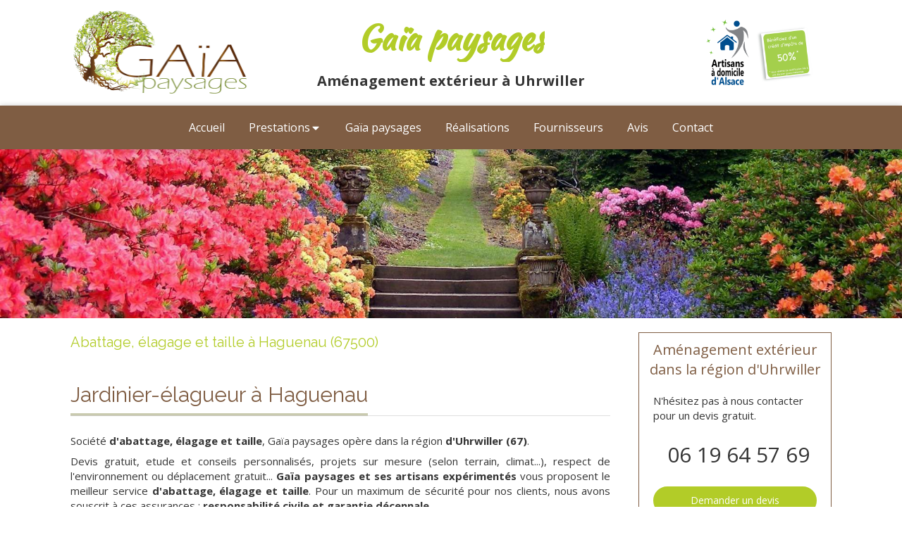

--- FILE ---
content_type: text/html; charset=utf-8
request_url: https://www.gaia-paysages.fr/abattage-elagage-et-taille-jardinier-elagueur-haguenau-67500
body_size: 12807
content:
<!DOCTYPE html>
<html lang="fr-FR">
  <head>
    <meta charset="utf-8">
    <meta http-equiv="X-UA-Compatible" content="IE=edge">
    <meta name="viewport" content="width=device-width, initial-scale=1.0, user-scalable=yes">

      <base href="//www.gaia-paysages.fr">

        <meta name="robots" content="index,follow">

        <link rel="canonical" href="https://www.gaia-paysages.fr/abattage-elagage-et-taille-jardinier-elagueur-haguenau-67500"/>


      <link rel="shortcut icon" type="image/x-icon" href="https://files.sbcdnsb.com/images/brand/1763627012/1/default_favicon/favicon1.png" />

    <title>Abattage, élagage et taille à Haguenau (67500)</title>
    <meta property="og:type" content="website">
    <meta property="og:url" content="https://www.gaia-paysages.fr/abattage-elagage-et-taille-jardinier-elagueur-haguenau-67500">
    <meta property="og:title" content="Abattage, élagage et taille à Haguenau (67500)">
    <meta property="twitter:card" content="summary">
    <meta property="twitter:title" content="Abattage, élagage et taille à Haguenau (67500)">
    <meta name="description" content="">
    <meta property="og:description" content="">
    <meta property="twitter:description" content="">

    


          
      <link rel="preload" href="https://files.sbcdnsb.com/images/PsZ4xz6VmxtRYC-6UPpeQg/content/1564557195/861424/1000/63d63e723d893779612120190731-255906-hbt5g8.jpeg" as="image" media="(max-width: 992px)"><link rel="preload" href="https://files.sbcdnsb.com/images/PsZ4xz6VmxtRYC-6UPpeQg/content/1564557195/861424/1200/63d63e723d893779612120190731-255906-hbt5g8.jpeg" as="image" media="(max-width: 1199px)"><link rel="preload" href="https://files.sbcdnsb.com/images/PsZ4xz6VmxtRYC-6UPpeQg/content/1564557195/861424/2000/63d63e723d893779612120190731-255906-hbt5g8.jpeg" as="image" media="(min-width: 1200px)">      
      <link rel="preload" href="https://files.sbcdnsb.com/images/PsZ4xz6VmxtRYC-6UPpeQg/content/1564557195/861424/1000/63d63e723d893779612120190731-255906-hbt5g8.jpeg" as="image" media="(max-width: 992px)"><link rel="preload" href="https://files.sbcdnsb.com/images/PsZ4xz6VmxtRYC-6UPpeQg/content/1564557195/861424/1200/63d63e723d893779612120190731-255906-hbt5g8.jpeg" as="image" media="(max-width: 1199px)"><link rel="preload" href="https://files.sbcdnsb.com/images/PsZ4xz6VmxtRYC-6UPpeQg/content/1564557195/861424/2000/63d63e723d893779612120190731-255906-hbt5g8.jpeg" as="image" media="(min-width: 1200px)">

    <link rel="stylesheet" href="https://assets.sbcdnsb.com/assets/application-e9a15786.css" media="all" />
    <link rel="stylesheet" href="https://assets.sbcdnsb.com/assets/app_visitor-0a5221c4.css" media="all" />
    

      <link rel="stylesheet" href="https://assets.sbcdnsb.com/assets/tool/visitor/elements/manifests/form-7d3b3382.css" media="all" /><link rel="stylesheet" href="https://assets.sbcdnsb.com/assets/tool/visitor/elements/manifests/map-3da51164.css" media="all" /><link rel="stylesheet" href="https://assets.sbcdnsb.com/assets/tool/visitor/elements/manifests/review_display-39189026.css" media="all" /><link rel="stylesheet" href="https://assets.sbcdnsb.com/assets/tool/visitor/elements/manifests/sidebar_container-5ff7a8af.css" media="all" /><link rel="stylesheet" href="https://assets.sbcdnsb.com/assets/tool/visitor/elements/manifests/content_box-af974b46.css" media="all" />

    <link rel="stylesheet" href="https://assets.sbcdnsb.com/assets/themes/desktop/1/css/visitor-60034f3d.css" media="all" />
    <link rel="stylesheet" href="https://assets.sbcdnsb.com/assets/themes/mobile/0/css/visitor-7e19ac25.css" media="only screen and (max-width: 992px)" />

      <link rel="stylesheet" media="all" href="/site/PsZ4xz6VmxtRYC-6UPpeQg/styles/1769102136/dynamic-styles.css">

      <link rel="stylesheet" media="all" href="/styles/pages/426366/1758902305/containers-specific-styles.css">


    <meta name="csrf-param" content="authenticity_token" />
<meta name="csrf-token" content="KVekEQQaeUjZzlgE1aAh-ZO5w59uGVys3ihlJK0KyTlmQftpaU6ZtzJgt833SJRIDps5atn15VNYyjnltygg4w" />

      <script>
        var _paq = window._paq = window._paq || [];
        _paq.push(["trackPageView"]);
        (function() {
          var u="//mtm.sbcdnsb.com/";
          _paq.push(["setTrackerUrl", u+"matomo.php"]);
          _paq.push(["setSiteId", "2283"]);
          var d=document, g=d.createElement("script"), s=d.getElementsByTagName("script")[0];
          g.type="text/javascript"; g.async=true; g.src=u+"matomo.js"; s.parentNode.insertBefore(g,s);
        })();
      </script>

      <script>
        void 0 === window._axcb && (window._axcb = []);
        window._axcb.push(function(axeptio) {
          axeptio.on("cookies:complete", function(choices) {
              if(choices.google_analytics) {
                (function(i,s,o,g,r,a,m){i["GoogleAnalyticsObject"]=r;i[r]=i[r]||function(){
                (i[r].q=i[r].q||[]).push(arguments)},i[r].l=1*new Date();a=s.createElement(o),
                m=s.getElementsByTagName(o)[0];a.async=1;a.src=g;m.parentNode.insertBefore(a,m)
                })(window,document,"script","//www.google-analytics.com/analytics.js","ga");

                  ga("create", "UA-133506353-10", {"cookieExpires": 31536000,"cookieUpdate": "false"});

                ga("send", "pageview");
              }
          });
        });
      </script>

    

    

    

    <script>window.Deferred=function(){var e=[],i=function(){if(window.jQuery&&window.jQuery.ui)for(;e.length;)e.shift()(window.jQuery);else window.setTimeout(i,250)};return i(),{execute:function(i){window.jQuery&&window.jQuery.ui?i(window.jQuery):e.push(i)}}}();</script>

      <script type="application/ld+json">
        {"@context":"https://schema.org","@type":"WebSite","name":"Gaïa paysages","url":"https://www.gaia-paysages.fr/abattage-elagage-et-taille-jardinier-elagueur-haguenau-67500"}
      </script>



  </head>
  <body class="view-visitor theme_wide menu_fixed has_header1 has_header2 has_aside2 has_aside has_footer lazyload ">
        <script>
          function loadAdwordsConversionAsyncScript() {
            var el = document.createElement("script");
            el.setAttribute("type", "text/javascript");
            el.setAttribute("src", "//www.googleadservices.com/pagead/conversion_async.js");
            document.body.append(el);
          }

          void 0 === window._axcb && (window._axcb = []);
          window._axcb.push(function(axeptio) {
            axeptio.on("cookies:complete", function(choices) {
              if(choices.google_remarketing) {
                loadAdwordsConversionAsyncScript();
              }
            });
          });
        </script>

    <div id="body-container">
      
      
      
      
      
<div id="mobile-wrapper" class="sb-hidden-md sb-hidden-lg">
  <div class="sb-bloc">
    <div id="container_13297032_inner" class="sb-bloc-inner container_13297032_inner">
      
      <div class="header-mobile sb-row">
        <button class="menu-mobile-button menu-mobile-button-open"><span class="svg-container"><svg xmlns="http://www.w3.org/2000/svg" viewBox="0 0 1792 1792"><path d="M1664 1344v128q0 26-19 45t-45 19h-1408q-26 0-45-19t-19-45v-128q0-26 19-45t45-19h1408q26 0 45 19t19 45zm0-512v128q0 26-19 45t-45 19h-1408q-26 0-45-19t-19-45v-128q0-26 19-45t45-19h1408q26 0 45 19t19 45zm0-512v128q0 26-19 45t-45 19h-1408q-26 0-45-19t-19-45v-128q0-26 19-45t45-19h1408q26 0 45 19t19 45z" /></svg></span></button>
        <div class="header-mobile-logo pull-left">
          <div id="container_13297031" class="sb-bloc sb-bloc-level-3 header1-logo bloc-element-image  " style="padding: 10px 20px 10px 20px;"><div id="container_13297031_inner" style="" class="sb-bloc-inner container_13297031_inner"><div id="element-image-267184" class="element element-image sb-vi-text-center" data-id="267184">

  <div class="element-image-container redirect_with_no_text" style="">


      <a title="Jardinier-paysagiste à Uhrwiller | Gaïa paysages" href="/">
        
<script type="application/ld+json">{"@context":"https://schema.org","@type":"ImageObject","url":"https://files.sbcdnsb.com/images/PsZ4xz6VmxtRYC-6UPpeQg/content/1738812567/861417/2a5f452e4e3bec1f8dd320190730-2563097-kn0gtr.png","name":null,"datePublished":"2019-07-30","width":"1021","height":"528","caption":"Gaïa paysages","inLanguage":"fr-FR"}</script>

  <img width="1021" height="528" class="sb-vi-img-responsive img-query" alt="Gaïa paysages" src="data:image/svg+xml,%3Csvg%20xmlns=&#39;http://www.w3.org/2000/svg&#39;%20viewBox=&#39;0%200%201021%20528&#39;%3E%3C/svg%3E" data-src="https://files.sbcdnsb.com/images/PsZ4xz6VmxtRYC-6UPpeQg/content/1738812567/861417/100/2a5f452e4e3bec1f8dd320190730-2563097-kn0gtr.png" data-srcset="https://files.sbcdnsb.com/images/PsZ4xz6VmxtRYC-6UPpeQg/content/1738812567/861417/100/2a5f452e4e3bec1f8dd320190730-2563097-kn0gtr.png 100w, https://files.sbcdnsb.com/images/PsZ4xz6VmxtRYC-6UPpeQg/content/1738812567/861417/200/2a5f452e4e3bec1f8dd320190730-2563097-kn0gtr.png 200w, https://files.sbcdnsb.com/images/PsZ4xz6VmxtRYC-6UPpeQg/content/1738812567/861417/400/2a5f452e4e3bec1f8dd320190730-2563097-kn0gtr.png 400w, https://files.sbcdnsb.com/images/PsZ4xz6VmxtRYC-6UPpeQg/content/1738812567/861417/600/2a5f452e4e3bec1f8dd320190730-2563097-kn0gtr.png 600w, https://files.sbcdnsb.com/images/PsZ4xz6VmxtRYC-6UPpeQg/content/1738812567/861417/800/2a5f452e4e3bec1f8dd320190730-2563097-kn0gtr.png 800w, https://files.sbcdnsb.com/images/PsZ4xz6VmxtRYC-6UPpeQg/content/1738812567/861417/1000/2a5f452e4e3bec1f8dd320190730-2563097-kn0gtr.png 1000w, https://files.sbcdnsb.com/images/PsZ4xz6VmxtRYC-6UPpeQg/content/1738812567/861417/1200/2a5f452e4e3bec1f8dd320190730-2563097-kn0gtr.png 1200w" data-sizes="100px" />


</a>

  </div>
</div></div></div>
        </div>
        <div class="header-mobile-texts pull-left">
          <div class="header-mobile-title sb-row">
            <div id="container_13297029" class="sb-bloc sb-bloc-level-3 header1-title bloc-element-title  " style="padding: 20px 20px 20px 20px;"><div class="element element-title sb-vi-text-center theme-skin"><strong><span class="element-title-inner">Gaïa paysages</span></strong></div></div>
          </div>
          <div class="header-mobile-subtitle sb-row">
            <div id="container_13297030" class="sb-bloc sb-bloc-level-3 header1-subtitle bloc-element-title  " style="padding: 20px 20px 20px 20px;"><div class="element element-title sb-vi-text-center theme-skin"><strong><span class="element-title-inner">Aménagement extérieur à Uhrwiller</span></strong></div></div>
          </div>
        </div>
        <div class="clearfix"></div>
        <div class="header-mobile-phone element-link">
        <a class="sb-vi-btn skin_2 sb-vi-btn-lg sb-vi-btn-block" href="tel:0619645769">
          <span><i class="fa fa-phone fa-fw"></i> Appeler</span>
</a>        </div>
      </div>
      <div class="menu-mobile">
        <button class="menu-mobile-button menu-mobile-button-close animated slideInRight" aria-label="mobile-menu-button"><span class="svg-container"><svg xmlns="http://www.w3.org/2000/svg" viewBox="0 0 1792 1792"><path d="M1490 1322q0 40-28 68l-136 136q-28 28-68 28t-68-28l-294-294-294 294q-28 28-68 28t-68-28l-136-136q-28-28-28-68t28-68l294-294-294-294q-28-28-28-68t28-68l136-136q28-28 68-28t68 28l294 294 294-294q28-28 68-28t68 28l136 136q28 28 28 68t-28 68l-294 294 294 294q28 28 28 68z" /></svg></span></button>
        <ul class="mobile-menu-tabs">

    <li class="menu-mobile-element  ">


        <a class="menu-tab-element content-link" href="/">
          
          <span class="tab-content">Accueil</span>
</a>


    </li>


    <li class="menu-mobile-element menu-mobile-element-with-subfolder ">

        <div class="menu-tab-element element element-folder">
          <button class="folder-label-opener">
            <span class="open-icon"><svg version="1.1" xmlns="http://www.w3.org/2000/svg" xmlns:xlink="http://www.w3.org/1999/xlink" x="0px" y="0px"
	 viewBox="0 0 500 500" style="enable-background:new 0 0 500 500;" xml:space="preserve">
      <style type="text/css">.st0{fill:none;stroke:#000000;stroke-width:30;stroke-miterlimit:10;}</style>
      <g><line class="st0" x1="-1" y1="249.5" x2="500" y2="249.5"/></g>
      <g><line class="st0" x1="249.5" y1="0" x2="249.5" y2="499"/></g>
    </svg></span>
            <span class="close-icon" style="display: none;"><svg version="1.1" xmlns="http://www.w3.org/2000/svg" xmlns:xlink="http://www.w3.org/1999/xlink" x="0px" y="0px"
	 viewBox="0 0 500 500" style="enable-background:new 0 0 500 500;" xml:space="preserve">
      <style type="text/css">.st0{fill:none;stroke:#000000;stroke-width:30;stroke-miterlimit:10;}</style>
      <g><line class="st0" x1="-1" y1="249.5" x2="500" y2="249.5"/></g>
    </svg></span>
          </button>

          
          <span class="tab-content">Prestations</span>
        </div>

        <ul class="mobile-menu-tabs">

    <li class="menu-mobile-element  ">


        <a class="menu-tab-element content-link" href="/creation-et-amenagement-de-jardins-jardinier-paysagiste-uhrwiller-67350">
          
          <span class="tab-content">Création et aménagement de jardins</span>
</a>


    </li>


    <li class="menu-mobile-element  ">


        <a class="menu-tab-element content-link" href="/abattage-elagage-et-taille-jardinier-elagueur-uhrwiller-67350">
          
          <span class="tab-content">Abattage, élagage et taille</span>
</a>


    </li>


    <li class="menu-mobile-element  ">


        <a class="menu-tab-element content-link" href="/construction-d-abris-et-pergola-en-bois-menuisier-uhrwiller-67350">
          
          <span class="tab-content">Construction d&#39;abris et pergola en bois et en aluminium</span>
</a>


    </li>


    <li class="menu-mobile-element  ">


        <a class="menu-tab-element content-link" href="/construction-de-terrasse-en-bois-uhrwiller-67350">
          
          <span class="tab-content">Construction de terrasse en bois</span>
</a>


    </li>


    <li class="menu-mobile-element  ">


        <a class="menu-tab-element content-link" href="/construction-de-terrasse-traditionnelle-uhrwiller-67350">
          
          <span class="tab-content">Construction de terrasse traditionnelle</span>
</a>


    </li>

</ul>


    </li>


    <li class="menu-mobile-element  ">


        <a class="menu-tab-element content-link" href="/presentation-gaia-paysages-amenagement-exterieur-uhrwiller-67350">
          
          <span class="tab-content">Gaïa paysages</span>
</a>


    </li>


    <li class="menu-mobile-element  ">


        <a class="menu-tab-element content-link" href="/realisations-photos-gaia-paysages-amenagement-exterieur-uhrwiller-67350">
          
          <span class="tab-content">Réalisations</span>
</a>


    </li>


    <li class="menu-mobile-element  ">


        <a class="menu-tab-element content-link" href="/fournisseurs-gaia-paysages-amenagement-exterieur-uhrwiller-67350">
          
          <span class="tab-content">Fournisseurs</span>
</a>


    </li>


    <li class="menu-mobile-element  ">


        <a class="menu-tab-element content-link" href="/avis-temoignages-clients-gaia-paysages-amenagement-exterieur-uhrwiller-67350">
          
          <span class="tab-content">Avis</span>
</a>


    </li>


    <li class="menu-mobile-element  ">


        <a class="menu-tab-element content-link" href="/contact-devis-gratuit-jardinier-paysagiste-uhrwiller-67350">
          
          <span class="tab-content">Contact</span>
</a>


    </li>

</ul>

      </div>
</div>  </div>
</div>


<div class="sb-container-fluid" id="body-container-inner">
  

<div class=" has-title has-logo has-subtitle" id="header_wrapper"><div class="container-light" id="header1"><div class="sb-row sb-hidden-xs sb-hidden-sm"><div class="sb-col sb-col-sm"><div id="container_13297032" class="sb-bloc sb-bloc-level-3 resizable-y bloc-element-absolute-container mobile-adapt-height-to-content  " style="height: 150px;"><div id="container_13297032_inner" style="" class="sb-bloc-inner container_13297032_inner"><div class="element element-absolute-container"><div class="tree-container"><div id="container_13297029" class="sb-bloc-alignment-wrapper  sb-bloc-alignment-h sb-bloc-alignment-h-center  "><div class="sb-bloc sb-bloc-level-3 sb-bloc-position-absolute header1-title bloc-element-title" style="top: 0.0%;left: 0.0%;"><div id="container_13297029_inner" style="margin: 20px 10px 20px 10px;" class="sb-bloc-inner container_13297029_inner"><div class="element element-title sb-vi-text-center theme-skin"><strong><span class="element-title-inner">Gaïa paysages</span></strong></div></div></div></div><div id="container_13363120" class="sb-bloc sb-bloc-level-3 sb-bloc-position-absolute bloc-element-image  " style="--element-animated-columns-flex-basis:7.36364%;width: 7.36364%;top: 11.3229%;left: 82.0%;"><div id="container_13363120_inner" style="margin: 10px 10px 10px 10px;" class="sb-bloc-inner container_13363120_inner"><div id="element-image-268727" class="element element-image sb-vi-text-center" data-id="268727">

  <div class="element-image-container redirect_with_no_text" style="">

      
<script type="application/ld+json">{"@context":"https://schema.org","@type":"ImageObject","url":"https://files.sbcdnsb.com/images/PsZ4xz6VmxtRYC-6UPpeQg/content/1564761956/865435/aide-a-domicile-colmar-artisans-a-domicile-alsace-logo.png","name":"aide-a-domicile-colmar-artisans-a-domicile-alsace-logo","datePublished":"2019-08-02","width":"388","height":"600","caption":"aide-a-domicile-colmar-artisans-a-domicile-alsace-logo","inLanguage":"fr-FR"}</script>

  <img srcset="https://files.sbcdnsb.com/images/PsZ4xz6VmxtRYC-6UPpeQg/content/1564761956/865435/100/aide-a-domicile-colmar-artisans-a-domicile-alsace-logo.png 100w, https://files.sbcdnsb.com/images/PsZ4xz6VmxtRYC-6UPpeQg/content/1564761956/865435/200/aide-a-domicile-colmar-artisans-a-domicile-alsace-logo.png 200w, https://files.sbcdnsb.com/images/PsZ4xz6VmxtRYC-6UPpeQg/content/1564761956/865435/400/aide-a-domicile-colmar-artisans-a-domicile-alsace-logo.png 400w" width="388" height="600" class="sb-vi-img-responsive img-query" alt="" src="https://files.sbcdnsb.com/images/PsZ4xz6VmxtRYC-6UPpeQg/content/1564761956/865435/100/aide-a-domicile-colmar-artisans-a-domicile-alsace-logo.png" />



  </div>
</div></div></div><div id="container_13363121" class="sb-bloc sb-bloc-level-3 sb-bloc-position-absolute bloc-element-image  " style="--element-animated-columns-flex-basis:9.09091%;width: 9.09091%;top: 17.9896%;left: 88.4545%;"><div id="container_13363121_inner" style="margin: 10px 10px 10px 10px;" class="sb-bloc-inner container_13363121_inner"><div id="element-image-268728" class="element element-image sb-vi-text-center" data-id="268728">

  <div class="element-image-container redirect_with_no_text" style="">

      
<script type="application/ld+json">{"@context":"https://schema.org","@type":"ImageObject","url":"https://files.sbcdnsb.com/images/PsZ4xz6VmxtRYC-6UPpeQg/content/1564765013/865436/aide-a-domicile-credit-impots-artisans-a-domicile-alsace.png","name":"aide-a-domicile-credit-impots-artisans-a-domicile-alsace","datePublished":"2019-08-02","width":"248","height":"248","caption":"aide-a-domicile-credit-impots-artisans-a-domicile-alsace","inLanguage":"fr-FR"}</script>

  <img srcset="https://files.sbcdnsb.com/images/PsZ4xz6VmxtRYC-6UPpeQg/content/1564765013/865436/100/aide-a-domicile-credit-impots-artisans-a-domicile-alsace.png 100w, https://files.sbcdnsb.com/images/PsZ4xz6VmxtRYC-6UPpeQg/content/1564765013/865436/200/aide-a-domicile-credit-impots-artisans-a-domicile-alsace.png 200w, https://files.sbcdnsb.com/images/PsZ4xz6VmxtRYC-6UPpeQg/content/1564765013/865436/400/aide-a-domicile-credit-impots-artisans-a-domicile-alsace.png 400w" width="248" height="248" class="sb-vi-img-responsive img-query" alt="" src="https://files.sbcdnsb.com/images/PsZ4xz6VmxtRYC-6UPpeQg/content/1564765013/865436/100/aide-a-domicile-credit-impots-artisans-a-domicile-alsace.png" />



  </div>
</div></div></div><div id="container_13363118" class="sb-bloc sb-bloc-level-3 sb-bloc-position-absolute resizable-y bloc-element-absolute-container mobile-adapt-height-to-content  " style="--element-animated-columns-flex-basis:25.0%;width: 25.0%;height: 10px;top: 20.0%;left: 88.3636%;"><div id="container_13363118_inner" style="margin: 10px 10px 10px 10px;" class="sb-bloc-inner container_13363118_inner"><div class="element element-absolute-container"><div class="tree-container"></div></div></div></div><div id="container_13297031" class="sb-bloc-alignment-wrapper  sb-bloc-alignment-h-v sb-bloc-alignment-h-left sb-bloc-alignment-v-middle  "><div class="sb-bloc-alignment-sibling"></div><div class="sb-bloc sb-bloc-level-3 sb-bloc-position-absolute header1-logo bloc-element-image" style="--element-animated-columns-flex-basis:25.0%;width: 25.0%;top: 30.0%;left: 0.0%;"><div id="container_13297031_inner" style="margin: 10px 10px 10px 10px;" class="sb-bloc-inner container_13297031_inner"><div id="element-image-267184" class="element element-image sb-vi-text-center" data-id="267184">

  <div class="element-image-container redirect_with_no_text" style="">


      <a title="Jardinier-paysagiste à Uhrwiller | Gaïa paysages" href="/">
        
<script type="application/ld+json">{"@context":"https://schema.org","@type":"ImageObject","url":"https://files.sbcdnsb.com/images/PsZ4xz6VmxtRYC-6UPpeQg/content/1738812567/861417/2a5f452e4e3bec1f8dd320190730-2563097-kn0gtr.png","name":null,"datePublished":"2019-07-30","width":"1021","height":"528","caption":"Gaïa paysages","inLanguage":"fr-FR"}</script>

  <img srcset="https://files.sbcdnsb.com/images/PsZ4xz6VmxtRYC-6UPpeQg/content/1738812567/861417/100/2a5f452e4e3bec1f8dd320190730-2563097-kn0gtr.png 100w, https://files.sbcdnsb.com/images/PsZ4xz6VmxtRYC-6UPpeQg/content/1738812567/861417/200/2a5f452e4e3bec1f8dd320190730-2563097-kn0gtr.png 200w, https://files.sbcdnsb.com/images/PsZ4xz6VmxtRYC-6UPpeQg/content/1738812567/861417/400/2a5f452e4e3bec1f8dd320190730-2563097-kn0gtr.png 400w, https://files.sbcdnsb.com/images/PsZ4xz6VmxtRYC-6UPpeQg/content/1738812567/861417/600/2a5f452e4e3bec1f8dd320190730-2563097-kn0gtr.png 600w, https://files.sbcdnsb.com/images/PsZ4xz6VmxtRYC-6UPpeQg/content/1738812567/861417/800/2a5f452e4e3bec1f8dd320190730-2563097-kn0gtr.png 800w, https://files.sbcdnsb.com/images/PsZ4xz6VmxtRYC-6UPpeQg/content/1738812567/861417/1000/2a5f452e4e3bec1f8dd320190730-2563097-kn0gtr.png 1000w, https://files.sbcdnsb.com/images/PsZ4xz6VmxtRYC-6UPpeQg/content/1738812567/861417/1200/2a5f452e4e3bec1f8dd320190730-2563097-kn0gtr.png 1200w" width="1021" height="528" class="sb-vi-img-responsive img-query" alt="Gaïa paysages" src="https://files.sbcdnsb.com/images/PsZ4xz6VmxtRYC-6UPpeQg/content/1738812567/861417/100/2a5f452e4e3bec1f8dd320190730-2563097-kn0gtr.png" />


</a>

  </div>
</div></div></div></div><div id="container_13297030" class="sb-bloc-alignment-wrapper  sb-bloc-alignment-h sb-bloc-alignment-h-center  "><div class="sb-bloc sb-bloc-level-3 sb-bloc-position-absolute header1-subtitle bloc-element-title" style="top: 54.3229%;left: 0.0909091%;"><div id="container_13297030_inner" style="margin: 20px 10px 20px 10px;" class="sb-bloc-inner container_13297030_inner"><div class="element element-title sb-vi-text-center theme-skin"><strong><span class="element-title-inner">Aménagement extérieur à Uhrwiller</span></strong></div></div></div></div></div></div></div></div>
</div></div></div><div class="" id="menu"><div class="sb-row sb-hidden-xs sb-hidden-sm"><div class="sb-col sb-col-sm"><div id="container_13297024" class="sb-bloc sb-bloc-level-3 bloc-element-menu  " style=""><div class="element element-menu true text-only"><div class=" menu-horizontal">
<div class="menu-level-container menu-level-0">
  <ul class="menu-tabs sb-row media-query">

        <li class="menu-tab-container sb-col">
          <div class="menu-tab">
            

              <a class="menu-tab-element  link-text link-text-dark  content-link" title="Accueil" href="/">

                <span class="tab-content" style=''>

                    <span class="title">Accueil</span>
                </span>

</a>

          </div>
        </li>

        <li class="menu-tab-container sb-col">
          <div class="menu-tab">
            
              <div class="menu-tab-element element-folder  link-text link-text-dark">
                <span class="tab-content" style="">

                    <span class="title">Prestations</span>
                </span>

                <span class="tab-arrows">
                  <span class="caret-right"><span class="svg-container"><svg xmlns="http://www.w3.org/2000/svg" viewBox="0 0 1792 1792"><path d="M1152 896q0 26-19 45l-448 448q-19 19-45 19t-45-19-19-45v-896q0-26 19-45t45-19 45 19l448 448q19 19 19 45z" /></svg></span></span>
                  <span class="caret-down"><span class="svg-container"><svg xmlns="http://www.w3.org/2000/svg" viewBox="0 0 1792 1792"><path d="M1408 704q0 26-19 45l-448 448q-19 19-45 19t-45-19l-448-448q-19-19-19-45t19-45 45-19h896q26 0 45 19t19 45z" /></svg></span></span>
                </span>
              </div>

          </div>
            
<div class="menu-level-container menu-level-1">
  <ul class="menu-tabs sb-row media-query">

        <li class="menu-tab-container sb-col">
          <div class="menu-tab">
            

              <a class="menu-tab-element  link-text link-text-dark  content-link" title="Création et aménagement de jardins" href="/creation-et-amenagement-de-jardins-jardinier-paysagiste-uhrwiller-67350">

                <span class="tab-content" style=''>

                    <span class="title">Création et aménagement de jardins</span>
                </span>

</a>

          </div>
        </li>

        <li class="menu-tab-container sb-col">
          <div class="menu-tab">
            

              <a class="menu-tab-element  link-text link-text-dark  content-link" title="Abattage, élagage et taille" href="/abattage-elagage-et-taille-jardinier-elagueur-uhrwiller-67350">

                <span class="tab-content" style=''>

                    <span class="title">Abattage, élagage et taille</span>
                </span>

</a>

          </div>
        </li>

        <li class="menu-tab-container sb-col">
          <div class="menu-tab">
            

              <a class="menu-tab-element  link-text link-text-dark  content-link" title="Construction d&#39;abris et pergola en bois et en aluminium" href="/construction-d-abris-et-pergola-en-bois-menuisier-uhrwiller-67350">

                <span class="tab-content" style=''>

                    <span class="title">Construction d&#39;abris et pergola en bois et en aluminium</span>
                </span>

</a>

          </div>
        </li>

        <li class="menu-tab-container sb-col">
          <div class="menu-tab">
            

              <a class="menu-tab-element  link-text link-text-dark  content-link" title="Construction de terrasse en bois" href="/construction-de-terrasse-en-bois-uhrwiller-67350">

                <span class="tab-content" style=''>

                    <span class="title">Construction de terrasse en bois</span>
                </span>

</a>

          </div>
        </li>

        <li class="menu-tab-container sb-col">
          <div class="menu-tab">
            

              <a class="menu-tab-element  link-text link-text-dark  content-link" title="Construction de terrasse traditionnelle" href="/construction-de-terrasse-traditionnelle-uhrwiller-67350">

                <span class="tab-content" style=''>

                    <span class="title">Construction de terrasse traditionnelle</span>
                </span>

</a>

          </div>
        </li>
  </ul>
</div>

        </li>

        <li class="menu-tab-container sb-col">
          <div class="menu-tab">
            

              <a class="menu-tab-element  link-text link-text-dark  content-link" title="Gaïa paysages" href="/presentation-gaia-paysages-amenagement-exterieur-uhrwiller-67350">

                <span class="tab-content" style=''>

                    <span class="title">Gaïa paysages</span>
                </span>

</a>

          </div>
        </li>

        <li class="menu-tab-container sb-col">
          <div class="menu-tab">
            

              <a class="menu-tab-element  link-text link-text-dark  content-link" title="Réalisations" href="/realisations-photos-gaia-paysages-amenagement-exterieur-uhrwiller-67350">

                <span class="tab-content" style=''>

                    <span class="title">Réalisations</span>
                </span>

</a>

          </div>
        </li>

        <li class="menu-tab-container sb-col">
          <div class="menu-tab">
            

              <a class="menu-tab-element  link-text link-text-dark  content-link" title="Fournisseurs" href="/fournisseurs-gaia-paysages-amenagement-exterieur-uhrwiller-67350">

                <span class="tab-content" style=''>

                    <span class="title">Fournisseurs</span>
                </span>

</a>

          </div>
        </li>

        <li class="menu-tab-container sb-col">
          <div class="menu-tab">
            

              <a class="menu-tab-element  link-text link-text-dark  content-link" title="Avis" href="/avis-temoignages-clients-gaia-paysages-amenagement-exterieur-uhrwiller-67350">

                <span class="tab-content" style=''>

                    <span class="title">Avis</span>
                </span>

</a>

          </div>
        </li>

        <li class="menu-tab-container sb-col">
          <div class="menu-tab">
            

              <a class="menu-tab-element  link-text link-text-dark  content-link" title="Contact" href="/contact-devis-gratuit-jardinier-paysagiste-uhrwiller-67350">

                <span class="tab-content" style=''>

                    <span class="title">Contact</span>
                </span>

</a>

          </div>
        </li>
  </ul>
</div>
</div></div></div>
</div></div></div><div class="container-light" id="header2"><div id="container_13297026" class="sb-bloc sb-bloc-level-3 resizable-y bloc-element-absolute-container mobile-adapt-height-to-content  " style="height: 240px;"><div id="container_13297026_inner" style="" class="sb-bloc-inner container_13297026_inner bg-imaged"><div class="element element-absolute-container"><div class="tree-container"></div></div></div></div>
</div></div><div class="container-light sb-row media-query has_aside2" id="center"><div class="sb-col sb-col-sm" id="center_inner_wrapper"><div class="" id="h1">
<div class="sb-bloc">

  <div class="sb-bloc-inner">
    <h1>Abattage, élagage et taille à Haguenau (67500)</h1>
  </div>
</div></div><div class="" id="center_inner"><div class="sections-container"><section class=" section tree-container" id="corps-de-la-page_993710" >
<div class="sb-bloc-inner container_14121339_inner" id="container_14121339_inner" style="padding: 10px 10px 60px 10px;"><div class="subcontainers"><div id="container_14122025" class="sb-bloc sb-bloc-level-3 bloc-element-title  " style="padding: 10px 10px 10px 10px;"><div class="element element-title theme-skin"><h2><span class="element-title-inner">Jardinier-élagueur à Haguenau</span></h2></div></div><div id="container_14122028" class="sb-bloc sb-bloc-level-3 bloc-element-text  " style="padding: 10px 10px 10px 10px;"><div class="element element-text displayed_in_1_column" spellcheck="true"><p style="text-align: justify;">Société<b> d'abattage, élagage et taille</b>, Gaïa paysages opère dans la région<b> d'Uhrwiller (67)</b>. </p><p style="text-align: justify;">Devis gratuit, etude et conseils personnalisés, projets sur mesure (selon terrain, climat...), respect de l'environnement ou déplacement gratuit... <b>Gaïa paysages et ses artisans expérimentés</b> vous proposent le meilleur service<b> d'abattage, élagage et taille</b>. Pour un maximum de sécurité pour nos clients, nous avons souscrit à ces assurances : <b>responsabilité civile et garantie décennale</b>.</p><p style="text-align: justify;">Débroussaillage, broyage de branches, haubanage, taille architecturée de l'arbre, essouchage, avis sanitaire de l'arbre mais aussi démontage d'arbres ou suppression de souches... Notre expérience nous permet de couvrir une large étendue de prestations.</p></div></div><div id="container_14122031" class="sb-bloc sb-bloc-level-3 resizable-y bloc-element-spacer  hide-on-mobile " style="height: 40px;"><div id="container_14122031_inner" style="margin: 10px 10px 10px 10px;" class="sb-bloc-inner container_14122031_inner"><div class="element element-spacer"></div></div></div><div id="container_14122034" class="sb-bloc sb-bloc-level-3 bloc-element-title  " style="padding: 10px 10px 10px 10px;"><div class="element element-title theme-skin"><h2><span class="element-title-inner">Contacter Gaïa paysages, abattage, élagage et taille</span></h2></div></div><div class="sb-bloc sb-bloc-level-1"><div class="sb-row sb-row-custom subcontainers media-query columns-gutter-size-20"><div class="sb-bloc sb-bloc-level-2 sb-col sb-col-sm" style="--element-animated-columns-flex-basis:30.0%;width: 30.0%;"><div class="subcontainers"><div id="container_14122037" class="sb-bloc sb-bloc-level-3 bloc-element-image  " style="padding: 10px 10px 10px 10px;"><div id="container_14122037_inner" style="" class="sb-bloc-inner container_14122037_inner"><div id="element-image-286532" class="element element-image sb-vi-text-center" data-id="286532">

  <div class="element-image-container redirect_with_no_text" style="">

      
<script type="application/ld+json">{"@context":"https://schema.org","@type":"ImageObject","url":"https://files.sbcdnsb.com/images/PsZ4xz6VmxtRYC-6UPpeQg/content/1570094808/918339/gaia-paysages-abattage-elagage-et-taille-a-haguenau.jpeg","name":"Gaïa paysages, Abattage, élagage et taille à Haguenau","datePublished":"2019-10-03","width":"666","height":"1331","caption":"Gaïa paysages, Abattage, élagage et taille à Haguenau","inLanguage":"fr-FR"}</script>

  <img width="666" height="1331" class="sb-vi-img-responsive img-query" alt="Gaïa paysages, Abattage, élagage et taille à Haguenau" src="data:image/svg+xml,%3Csvg%20xmlns=&#39;http://www.w3.org/2000/svg&#39;%20viewBox=&#39;0%200%20666%201331&#39;%3E%3C/svg%3E" data-src="https://files.sbcdnsb.com/images/PsZ4xz6VmxtRYC-6UPpeQg/content/1570094808/918339/100/gaia-paysages-abattage-elagage-et-taille-a-haguenau.jpeg" data-srcset="https://files.sbcdnsb.com/images/PsZ4xz6VmxtRYC-6UPpeQg/content/1570094808/918339/100/gaia-paysages-abattage-elagage-et-taille-a-haguenau.jpeg 100w, https://files.sbcdnsb.com/images/PsZ4xz6VmxtRYC-6UPpeQg/content/1570094808/918339/200/gaia-paysages-abattage-elagage-et-taille-a-haguenau.jpeg 200w, https://files.sbcdnsb.com/images/PsZ4xz6VmxtRYC-6UPpeQg/content/1570094808/918339/400/gaia-paysages-abattage-elagage-et-taille-a-haguenau.jpeg 400w, https://files.sbcdnsb.com/images/PsZ4xz6VmxtRYC-6UPpeQg/content/1570094808/918339/600/gaia-paysages-abattage-elagage-et-taille-a-haguenau.jpeg 600w, https://files.sbcdnsb.com/images/PsZ4xz6VmxtRYC-6UPpeQg/content/1570094808/918339/800/gaia-paysages-abattage-elagage-et-taille-a-haguenau.jpeg 800w" data-sizes="100px" />



  </div>
</div></div></div></div></div><div class="sb-bloc sb-bloc-level-2 sb-col sb-col-sm" style="--element-animated-columns-flex-basis:70.0%;width: 70.0%;"><div class="subcontainers"><div id="container_14122039" class="sb-bloc sb-bloc-level-3 bloc-element-form-standard  " style="padding: 10px 10px 10px 10px;"><div id="element-form-standard-66641" class="element element-form-standard sb-vi-text-right element-form" data-id="66641" data-loading-text="Envoi...">
  <form class="sb-vi-form" id="new_form_submission" action="/api-website-feature/content-forms/20798/form-submissions" accept-charset="UTF-8" method="post"><input type="hidden" name="authenticity_token" value="vXQjenaWxCtB-F8iMTqhvapy_Dg6VGBij3QSBfCS6z-66ngWreoGop44dz7advDkGjVZuf-_kdhnLXxCm58iVg" autocomplete="off" />
    <input type="hidden" name="locale" id="element-form-standard-66641-locale" value="fr" autocomplete="off" />
    <input value="426366" autocomplete="off" type="hidden" name="form_submission[page_id]" id="form_submission_page_id" />
    <input autocomplete="off" type="hidden" name="form_submission[popup_id]" id="form_submission_popup_id" />
    <input value="66641" autocomplete="off" type="hidden" name="form_submission[element_form_id]" id="form_submission_element_form_id" />


    <div class="form-body sb-row media-query with-padding sb-vi-text-left">
<div class="form-one-object sb-col sb-col-xs sb-col-xs-6" id="form-one-object-119013">
  <div class="sb-vi-form-group ">
    <label class="" for=form_66641_object_119013_input_118419>
      Nom
    </label>
    <div class="">
      <input type="text" class="sb-vi-form-input sb-vi-input-text" value="" name="form_submission[submission_data][f06bdfccc1f828dededb]" id="form_66641_object_119013_input_118419" placeholder="">
    </div>
  </div>
</div>
<div class="form-one-object sb-col sb-col-xs sb-col-xs-6" id="form-one-object-119014">
  <div class="sb-vi-form-group ">
    <label class="" for=form_66641_object_119014_input_118420>
      Prénom
    </label>
    <div class="">
      <input type="text" class="sb-vi-form-input sb-vi-input-text" value="" name="form_submission[submission_data][8b96ac0cff3c9262e88f]" id="form_66641_object_119014_input_118420" placeholder="">
    </div>
  </div>
</div>
<div class="form-one-object sb-col sb-col-xs sb-col-xs-6" id="form-one-object-119015">
  <div class="sb-vi-form-group ">
    <label class="" for=form_66641_object_119015_input_118421>
      Email
    </label>
    <div class="">
      <input type="email" class="sb-vi-form-input sb-vi-input-email" value="" name="form_submission[submission_data][0450ed3fb7bab007eaf9]" id="form_66641_object_119015_input_118421" placeholder="">
    </div>
  </div>
</div>
<div class="form-one-object sb-col sb-col-xs sb-col-xs-6" id="form-one-object-119016">
  <div class="sb-vi-form-group ">
    <label class="" for=form_66641_object_119016_input_118422>
      Téléphone
    </label>
    <div class="">
      <input type="tel" class="sb-vi-form-input sb-vi-input-tel" value="" name="form_submission[submission_data][9fb5df1538d38dbfc010]" id="form_66641_object_119016_input_118422" placeholder="">
    </div>
  </div>
</div>
<div class="form-one-object sb-col sb-col-xs sb-col-xs-12" id="form-one-object-119017">
  <div class="sb-vi-form-group ">
    <label class="" for=form_66641_object_119017_input_118423>
      Sujet
    </label>
    <div class="">
      <input type="text" class="sb-vi-form-input sb-vi-input-text" value="" name="form_submission[submission_data][3bcdf513d08f399119ee]" id="form_66641_object_119017_input_118423" placeholder="">
    </div>
  </div>
</div>
<div class="form-one-object sb-col sb-col-xs sb-col-xs-12" id="form-one-object-119018">
  <div class="sb-vi-form-group ">
    <label class="" for=form_66641_object_119018_input_118424>
      Message
    </label>
    <div class="">
      <textarea class="sb-vi-form-input sb-vi-input-textarea" name="form_submission[submission_data][dae4c4b46b86e2946920]" id="form_66641_object_119018_input_118424" placeholder=""></textarea>
    </div>
  </div>
</div>
      <div class="sb-col">
        <div class="sb-vi-form-group-checkbox">
</div>
      </div>
    </div>
    <div class="form-header">
      <div class="element-link element-form-submit-button">
        <button type="submit" class=" sb-vi-btn sb-vi-btn-md skin_1"><span>Envoyer</span></button>
      </div>
    </div>
    <div class="sb-vi-ajax-callback success sb-vi-text-center">
      <div class="ajax-callback-content">
        <span class="svg-container"><svg xmlns="http://www.w3.org/2000/svg" viewBox="0 0 1792 1792"><path d="M1671 566q0 40-28 68l-724 724-136 136q-28 28-68 28t-68-28l-136-136-362-362q-28-28-28-68t28-68l136-136q28-28 68-28t68 28l294 295 656-657q28-28 68-28t68 28l136 136q28 28 28 68z" /></svg></span>
        <p>Envoyé !</p>
      </div>
    </div>
    <div class="sb-vi-ajax-callback server-error sb-vi-text-center">
      <div class="ajax-callback-content">
        <span class="svg-container"><svg xmlns="http://www.w3.org/2000/svg" viewBox="0 0 1792 1792"><path d="M1490 1322q0 40-28 68l-136 136q-28 28-68 28t-68-28l-294-294-294 294q-28 28-68 28t-68-28l-136-136q-28-28-28-68t28-68l294-294-294-294q-28-28-28-68t28-68l136-136q28-28 68-28t68 28l294 294 294-294q28-28 68-28t68 28l136 136q28 28 28 68t-28 68l-294 294 294 294q28 28 28 68z" /></svg></span>
        <p>Erreur serveur</p>
      </div>
    </div>
</form></div></div></div></div></div></div><div id="container_14122042" class="sb-bloc sb-bloc-level-3 resizable-y bloc-element-spacer  hide-on-mobile " style="height: 40px;"><div id="container_14122042_inner" style="margin: 10px 10px 10px 10px;" class="sb-bloc-inner container_14122042_inner"><div class="element element-spacer"></div></div></div><div id="container_14122045" class="sb-bloc sb-bloc-level-3 bloc-element-title  " style="padding: 10px 10px 10px 10px;"><div class="element element-title theme-skin"><h2><span class="element-title-inner">Gaïa paysages, jardinier-élagueur à Haguenau</span></h2></div></div><div id="container_14122048" class="sb-bloc sb-bloc-level-3 bloc-element-text  " style="padding: 10px 10px 10px 10px;"><div class="element element-text displayed_in_1_column" spellcheck="true"><p style="text-align: justify;">Nos artisans <b>jardinier-élagueurs</b> interviennent également pour tous travaux<b> d'abattage, élagage et taille</b> à <a href="abattage-elagage-et-taille-jardinier-elagueur-bouxwiller-67330" title="Abattage, élagage et taille Bouxwiller (67330)">Bouxwiller</a>, <a href="abattage-elagage-et-taille-jardinier-elagueur-schweighouse-sur-moder-67590" title="Abattage, élagage et taille Schweighouse-sur-Moder (67590)">Schweighouse-sur-Moder</a>, <a href="abattage-elagage-et-taille-jardinier-elagueur-bischwiller-67240" title="Abattage, élagage et taille Bischwiller (67240)">Bischwiller</a>, <a href="abattage-elagage-et-taille-jardinier-elagueur-brumath-67170" title="Abattage, élagage et taille Brumath (67170)">Brumath</a>, <a href="abattage-elagage-et-taille-jardinier-elagueur-ingwiller-67340" title="Abattage, élagage et taille Ingwiller (67340)">Ingwiller</a> ou <a href="abattage-elagage-et-taille-jardinier-elagueur-saverne-67700" title="Abattage, élagage et taille Saverne (67700)">Saverne</a>.</p><p style="text-align: justify;">La ville<b> d'Haguenau</b>, de code postal 67500, appartient au département <b>Bas-Rhin</b> et à la région <b>Alsace-Champagne-Ardenne-Lorraine</b>. En 2010, la ville comptait 34280 habitants. <b>Haguenau</b> est située à proximité de Bischwiller, Bischheim, Hœnheim, Schiltigheim, Strasbourg.</p></div></div><div id="container_14122051" class="sb-bloc sb-bloc-level-3 resizable-y bloc-element-map-itinerary  " style="height: 900px;"><div id="container_14122051_inner" style="margin: 10px 10px 10px 10px;" class="sb-bloc-inner container_14122051_inner"><div class="element element-map-itinerary">
<div class="map-container with-itinerary-textual-directions" data-zoom="15" data-scroll="false" data-full-adress="7 rue du ROTHBACH annexe Niefern, 67350 Uhrwiller" data-markers="[{&quot;position&quot;:[&quot;48.8133&quot;,&quot;7.79125&quot;],&quot;content&quot;:&quot;\u003cdiv class=\&quot;marker-info-window\&quot;\u003e\n  \u003cp class=\&quot;label\&quot;\u003e\u003cb\u003eHaguenau\u003c/b\u003e\u003c/p\u003e\n  \u003ctable\u003e\n    \u003ctbody\u003e\n      \u003ctr\u003e\n        \u003ctd class=\&quot;glyph\&quot;\u003e\u003cspan class=\&quot;svg-container\&quot;\u003e\u003csvg xmlns=\&quot;http://www.w3.org/2000/svg\&quot; viewBox=\&quot;0 0 1792 1792\&quot;\u003e\u003cpath d=\&quot;M1152 640q0-106-75-181t-181-75-181 75-75 181 75 181 181 75 181-75 75-181zm256 0q0 109-33 179l-364 774q-16 33-47.5 52t-67.5 19-67.5-19-46.5-52l-365-774q-33-70-33-179 0-212 150-362t362-150 362 150 150 362z\&quot; /\u003e\u003c/svg\u003e\u003c/span\u003e\u003c/td\u003e\n        \u003ctd\u003eHaguenau\u003c/td\u003e\n      \u003c/tr\u003e\n    \u003c/tbody\u003e\n  \u003c/table\u003e\n\u003c/div\u003e&quot;},{&quot;position&quot;:[&quot;48.8491&quot;,&quot;7.6058&quot;],&quot;content&quot;:&quot;\u003cdiv class=\&quot;marker-info-window\&quot;\u003e\n  \u003cp class=\&quot;label\&quot;\u003e\u003cb\u003eGaïa paysages\u003c/b\u003e\u003c/p\u003e\n  \u003ctable\u003e\n    \u003ctbody\u003e\n      \u003ctr\u003e\n        \u003ctd class=\&quot;glyph\&quot;\u003e\u003cspan class=\&quot;svg-container\&quot;\u003e\u003csvg xmlns=\&quot;http://www.w3.org/2000/svg\&quot; viewBox=\&quot;0 0 1792 1792\&quot;\u003e\u003cpath d=\&quot;M1152 640q0-106-75-181t-181-75-181 75-75 181 75 181 181 75 181-75 75-181zm256 0q0 109-33 179l-364 774q-16 33-47.5 52t-67.5 19-67.5-19-46.5-52l-365-774q-33-70-33-179 0-212 150-362t362-150 362 150 150 362z\&quot; /\u003e\u003c/svg\u003e\u003c/span\u003e\u003c/td\u003e\n        \u003ctd\u003e7 rue du ROTHBACH annexe Niefern\u003cbr\u003e67350 Uhrwiller\u003c/td\u003e\n      \u003c/tr\u003e\n        \u003ctr\u003e\n          \u003ctd class=\&quot;glyph\&quot;\u003e\u003cspan class=\&quot;svg-container\&quot;\u003e\u003csvg xmlns=\&quot;http://www.w3.org/2000/svg\&quot; viewBox=\&quot;0 0 1792 1792\&quot;\u003e\u003cpath d=\&quot;M1600 1240q0 27-10 70.5t-21 68.5q-21 50-122 106-94 51-186 51-27 0-53-3.5t-57.5-12.5-47-14.5-55.5-20.5-49-18q-98-35-175-83-127-79-264-216t-216-264q-48-77-83-175-3-9-18-49t-20.5-55.5-14.5-47-12.5-57.5-3.5-53q0-92 51-186 56-101 106-122 25-11 68.5-21t70.5-10q14 0 21 3 18 6 53 76 11 19 30 54t35 63.5 31 53.5q3 4 17.5 25t21.5 35.5 7 28.5q0 20-28.5 50t-62 55-62 53-28.5 46q0 9 5 22.5t8.5 20.5 14 24 11.5 19q76 137 174 235t235 174q2 1 19 11.5t24 14 20.5 8.5 22.5 5q18 0 46-28.5t53-62 55-62 50-28.5q14 0 28.5 7t35.5 21.5 25 17.5q25 15 53.5 31t63.5 35 54 30q70 35 76 53 3 7 3 21z\&quot; /\u003e\u003c/svg\u003e\u003c/span\u003e\u003c/td\u003e\n          \u003ctd\u003e06 19 64 57 69\u003c/td\u003e\n        \u003c/tr\u003e\n        \u003ctr\u003e\n          \u003ctd class=\&quot;glyph\&quot;\u003e\u003cspan class=\&quot;svg-container\&quot;\u003e\u003csvg xmlns=\&quot;http://www.w3.org/2000/svg\&quot; viewBox=\&quot;0 0 1792 1792\&quot;\u003e\u003cpath d=\&quot;M1764 11q33 24 27 64l-256 1536q-5 29-32 45-14 8-31 8-11 0-24-5l-453-185-242 295q-18 23-49 23-13 0-22-4-19-7-30.5-23.5t-11.5-36.5v-349l864-1059-1069 925-395-162q-37-14-40-55-2-40 32-59l1664-960q15-9 32-9 20 0 36 11z\&quot; /\u003e\u003c/svg\u003e\u003c/span\u003e\u003c/td\u003e\n          \u003ctd\u003egaiapaysages67@gmail.com\u003c/td\u003e\n        \u003c/tr\u003e\n        \u003ctr\u003e\n          \u003ctd class=\&quot;glyph\&quot;\u003e\u003c/td\u003e\n          \u003ctd class=\&quot;element-link\&quot;\u003e\n            \u003cdiv style=\&quot;margin-top: 4px\&quot;\u003e\n              \u003ca class=\&quot;sb-vi-btn sb-vi-btn-xs skin_1 content-link\&quot; href=\&quot;/contact-devis-gratuit-jardinier-paysagiste-uhrwiller-67350\&quot;\u003e\n                \u003cspan\u003eContact\u003c/span\u003e\n\u003c/a\u003e            \u003c/div\u003e\n          \u003c/td\u003e\n        \u003c/tr\u003e\n    \u003c/tbody\u003e\n  \u003c/table\u003e\n\u003c/div\u003e&quot;}]" data-display-info-window="false" data-google-maps-url="https://maps.googleapis.com/maps/api/js?key=AIzaSyBhiWJknGbS7LdN1Khxnh0pVjK9EMhlXQQ&language=fr"></div>
<div class="map-textual-directions"></div>

<script type="application/ld+json">
  {}
</script>
</div></div></div></div></div>

</section>
</div></div></div><div class="sb-col sb-col-sm aside" id="aside2"><div class="sections-container"><section class=" section tree-container" id="colonne-complementaire_993741" >
<div class="sb-bloc-inner container_14121580_inner" id="container_14121580_inner" style="padding: 10px 10px 60px 10px;"><div class="subcontainers"><div id="container_14121596" class="sb-bloc sb-bloc-level-3 bloc-element-sidebar-container  " style="padding: 10px 10px 10px 10px;"><div class="element element-sidebar-container"><div class="sidebar-container-head no-icon">
  <div class="sidebar-container-title">
    <h2>
      <span>
        Aménagement extérieur dans la région d'Uhrwiller
      </span>
</h2>  </div>
</div>
<div class="sidebar-container-elements-container">
  <div class="tree-container">
    <div class="sb-bloc-inner container_14121581_inner" id="container_14121581_inner" style="padding: 10px 10px 10px 10px;"><div id="container_14121584" class="sb-bloc sb-bloc-level-3 bloc-element-text  " style="padding: 10px 10px 10px 10px;"><div class="element element-text displayed_in_1_column" spellcheck="true"><p>N'hésitez pas à nous contacter pour un devis gratuit. </p></div></div><div id="container_14121587" class="sb-bloc sb-bloc-level-3 bloc-element-contact  " style="padding: 10px 10px 10px 10px;"><div class="element element-contact contact-xl sb-vi-text-center element-contact-vertical"><div class="sb-row media-query">
    <div class="sb-col element-contact-item sb-col-sm-12">
      <div class="element-contact-telmob flex justify-start">
        
<p class="element-contact-text">
    <a class="element-contact-link phone-number-link" href="tel:0619645769">06 19 64 57 69</a>
</p>

      </div>
    </div>

<script type="application/ld+json">
  {"@context":"https://schema.org","@type":"LocalBusiness","@id":"https://schema.org/LocalBusiness/bTZklwENRK","name":"Gaïa paysages","address":{"@type":"PostalAddress","@id":"https://schema.org/address/bTZklwENRK","addressLocality":"Uhrwiller","postalCode":"67350","streetAddress":"7 rue du ROTHBACH annexe Niefern "},"telephone":"+33619645769","image":"https://files.sbcdnsb.com/images/PsZ4xz6VmxtRYC-6UPpeQg/businesses/1584910983/2a5f452e4e3bec1f8dd320190730-2563097-kn0gtr.png"}
</script></div></div></div><div id="container_14121590" class="sb-bloc sb-bloc-level-3 bloc-element-link  " style="padding: 10px 10px 10px 10px;"><div class="element element-link link-lg">
  <a title="" class=" sb-vi-btn forced-color skin_1 content-link" style="display:block;" href="/contact-devis-gratuit-jardinier-paysagiste-uhrwiller-67350">

    <div class="content-container flex items-center">
      
      <span class="inner-text">Demander un devis</span>
      
    </div>


</a></div></div><div id="container_14121593" class="sb-bloc sb-bloc-level-3 bloc-element-text  " style="padding: 10px 10px 10px 10px;"><div class="element element-text displayed_in_1_column" spellcheck="true"><ul><li>Projets sur mesure (selon terrain, climat...)</li><li>Déplacement gratuit</li><li>Respect de l'environnement</li><li>Etude et conseils personnalisés</li><li>Devis gratuit</li></ul><p><b>Assurances</b></p><ul><li>Responsabilité civile</li><li>Garantie décennale</li></ul></div></div></div>
  </div>
</div></div></div><div id="container_14121609" class="sb-bloc sb-bloc-level-3 bloc-element-sidebar-container  " style="padding: 10px 10px 10px 10px;"><div class="element element-sidebar-container"><div class="sidebar-container-head no-icon">
  <div class="sidebar-container-title">
    <h2>
      <span>
        Dernier avis client
      </span>
</h2>  </div>
</div>
<div class="sidebar-container-elements-container">
  <div class="tree-container">
    <div class="sb-bloc-inner container_14121597_inner" id="container_14121597_inner" style="padding: 10px 10px 10px 10px;"><div id="container_14121600" class="sb-bloc sb-bloc-level-3 bloc-element-review-display  " style="padding: 10px 10px 10px 10px;"><div class="element element-review-display sb-vi-text-center">
  <div class="reviews-average ">

    <div class="reviews-average-note ">



      <span class="svg-container"><svg xmlns="http://www.w3.org/2000/svg" viewBox="0 0 1792 1792"><path d="M1728 647q0 22-26 48l-363 354 86 500q1 7 1 20 0 21-10.5 35.5t-30.5 14.5q-19 0-40-12l-449-236-449 236q-22 12-40 12-21 0-31.5-14.5t-10.5-35.5q0-6 2-20l86-500-364-354q-25-27-25-48 0-37 56-46l502-73 225-455q19-41 49-41t49 41l225 455 502 73q56 9 56 46z" /></svg></span><span class="svg-container"><svg xmlns="http://www.w3.org/2000/svg" viewBox="0 0 1792 1792"><path d="M1728 647q0 22-26 48l-363 354 86 500q1 7 1 20 0 21-10.5 35.5t-30.5 14.5q-19 0-40-12l-449-236-449 236q-22 12-40 12-21 0-31.5-14.5t-10.5-35.5q0-6 2-20l86-500-364-354q-25-27-25-48 0-37 56-46l502-73 225-455q19-41 49-41t49 41l225 455 502 73q56 9 56 46z" /></svg></span><span class="svg-container"><svg xmlns="http://www.w3.org/2000/svg" viewBox="0 0 1792 1792"><path d="M1728 647q0 22-26 48l-363 354 86 500q1 7 1 20 0 21-10.5 35.5t-30.5 14.5q-19 0-40-12l-449-236-449 236q-22 12-40 12-21 0-31.5-14.5t-10.5-35.5q0-6 2-20l86-500-364-354q-25-27-25-48 0-37 56-46l502-73 225-455q19-41 49-41t49 41l225 455 502 73q56 9 56 46z" /></svg></span><span class="svg-container"><svg xmlns="http://www.w3.org/2000/svg" viewBox="0 0 1792 1792"><path d="M1728 647q0 22-26 48l-363 354 86 500q1 7 1 20 0 21-10.5 35.5t-30.5 14.5q-19 0-40-12l-449-236-449 236q-22 12-40 12-21 0-31.5-14.5t-10.5-35.5q0-6 2-20l86-500-364-354q-25-27-25-48 0-37 56-46l502-73 225-455q19-41 49-41t49 41l225 455 502 73q56 9 56 46z" /></svg></span><span class="svg-container"><svg xmlns="http://www.w3.org/2000/svg" viewBox="0 0 1792 1792"><path d="M1728 647q0 22-26 48l-363 354 86 500q1 7 1 20 0 21-10.5 35.5t-30.5 14.5q-19 0-40-12l-449-236-449 236q-22 12-40 12-21 0-31.5-14.5t-10.5-35.5q0-6 2-20l86-500-364-354q-25-27-25-48 0-37 56-46l502-73 225-455q19-41 49-41t49 41l225 455 502 73q56 9 56 46z" /></svg></span>
    </div>
    <p class="reviews-average-count">
      1 avis
    </p>
  </div>





</div></div><div id="container_14121603" class="sb-bloc sb-bloc-level-3 bloc-element-review-display  " style="padding: 10px 10px 10px 10px;"><div class="element element-review-display">



    <div class="reviews-list">
        <div class="sb-row media-query with-padding-10">
            <div class="sb-col sb-col-xxs-12 sb-col-xs-12">
              
<div class="review sticker shared-design-multiple-items-elements-border-radius shared-design-multiple-items-elements-shadow">
  <div class="review-inner sb-vi-text-default shared-design-multiple-items-elements-border-radius">
    <div class="element-review-top">
      <div class="element-review-head">
        <p class="element-review-title"></p>
        <div class="element-review-publish-wrapper">
          <div class="element-review-info">
            <span class="element-review-rate element-review-rate">
                <span class="svg-container"><svg xmlns="http://www.w3.org/2000/svg" viewBox="0 0 1792 1792"><path d="M1728 647q0 22-26 48l-363 354 86 500q1 7 1 20 0 21-10.5 35.5t-30.5 14.5q-19 0-40-12l-449-236-449 236q-22 12-40 12-21 0-31.5-14.5t-10.5-35.5q0-6 2-20l86-500-364-354q-25-27-25-48 0-37 56-46l502-73 225-455q19-41 49-41t49 41l225 455 502 73q56 9 56 46z" /></svg></span>
                <span class="svg-container"><svg xmlns="http://www.w3.org/2000/svg" viewBox="0 0 1792 1792"><path d="M1728 647q0 22-26 48l-363 354 86 500q1 7 1 20 0 21-10.5 35.5t-30.5 14.5q-19 0-40-12l-449-236-449 236q-22 12-40 12-21 0-31.5-14.5t-10.5-35.5q0-6 2-20l86-500-364-354q-25-27-25-48 0-37 56-46l502-73 225-455q19-41 49-41t49 41l225 455 502 73q56 9 56 46z" /></svg></span>
                <span class="svg-container"><svg xmlns="http://www.w3.org/2000/svg" viewBox="0 0 1792 1792"><path d="M1728 647q0 22-26 48l-363 354 86 500q1 7 1 20 0 21-10.5 35.5t-30.5 14.5q-19 0-40-12l-449-236-449 236q-22 12-40 12-21 0-31.5-14.5t-10.5-35.5q0-6 2-20l86-500-364-354q-25-27-25-48 0-37 56-46l502-73 225-455q19-41 49-41t49 41l225 455 502 73q56 9 56 46z" /></svg></span>
                <span class="svg-container"><svg xmlns="http://www.w3.org/2000/svg" viewBox="0 0 1792 1792"><path d="M1728 647q0 22-26 48l-363 354 86 500q1 7 1 20 0 21-10.5 35.5t-30.5 14.5q-19 0-40-12l-449-236-449 236q-22 12-40 12-21 0-31.5-14.5t-10.5-35.5q0-6 2-20l86-500-364-354q-25-27-25-48 0-37 56-46l502-73 225-455q19-41 49-41t49 41l225 455 502 73q56 9 56 46z" /></svg></span>
                <span class="svg-container"><svg xmlns="http://www.w3.org/2000/svg" viewBox="0 0 1792 1792"><path d="M1728 647q0 22-26 48l-363 354 86 500q1 7 1 20 0 21-10.5 35.5t-30.5 14.5q-19 0-40-12l-449-236-449 236q-22 12-40 12-21 0-31.5-14.5t-10.5-35.5q0-6 2-20l86-500-364-354q-25-27-25-48 0-37 56-46l502-73 225-455q19-41 49-41t49 41l225 455 502 73q56 9 56 46z" /></svg></span>
            </span>
            <span class="element-review-user">Par Lise B</span>
          </div>
        </div>
      </div>
    </div>
    <div class="element-review-summary ">
      <p class="">Monsieur Mongin a su satisfaire nos attentes. Travail sérieux et efficace. Nous le recommandons vivement ! </p>
    </div>
  </div>
</div>

            </div>
        </div>
    </div>



</div></div><div id="container_14121606" class="sb-bloc sb-bloc-level-3 bloc-element-link  " style="padding: 10px 10px 10px 10px;"><div class="element element-link link-lg">
  <a title="" class=" sb-vi-btn forced-color skin_1 content-link" style="display:block;" href="/avis-temoignages-clients-gaia-paysages-amenagement-exterieur-uhrwiller-67350">

    <div class="content-container flex items-center">
      
      <span class="inner-text">Voir tous les avis</span>
      
    </div>


</a></div></div></div>
  </div>
</div></div></div><div id="container_14121616" class="sb-bloc sb-bloc-level-3 bloc-element-sidebar-container  " style="padding: 10px 10px 10px 10px;"><div class="element element-sidebar-container"><div class="sidebar-container-head no-icon">
  <div class="sidebar-container-title">
    <h2>
      <span>
        Gaïa paysages à Uhrwiller
      </span>
</h2>  </div>
</div>
<div class="sidebar-container-elements-container">
  <div class="tree-container">
    <div class="sb-bloc-inner container_14121610_inner" id="container_14121610_inner" style="padding: 10px 10px 10px 10px;"><div id="container_14121613" class="sb-bloc sb-bloc-level-3 bloc-element-contact  " style="padding: 10px 10px 10px 10px;"><div class="element element-contact contact-md sb-vi-text-center element-contact-vertical"><div class="sb-row media-query">
<div class="sb-col element-contact-item sb-col-sm-12">
  <div class="element-contact-company-name flex justify-start">
      <span class="svg-container"><svg xmlns="http://www.w3.org/2000/svg" viewBox="0 0 1792 1792"><path d="M1472 992v480q0 26-19 45t-45 19h-384v-384h-256v384h-384q-26 0-45-19t-19-45v-480q0-1 .5-3t.5-3l575-474 575 474q1 2 1 6zm223-69l-62 74q-8 9-21 11h-3q-13 0-21-7l-692-577-692 577q-12 8-24 7-13-2-21-11l-62-74q-8-10-7-23.5t11-21.5l719-599q32-26 76-26t76 26l244 204v-195q0-14 9-23t23-9h192q14 0 23 9t9 23v408l219 182q10 8 11 21.5t-7 23.5z" /></svg></span>
    <p class="element-contact-text">
      Gaïa paysages
    </p>
  </div>
</div>
<div class="sb-col element-contact-item sb-col-sm-12">
  <div class="element-contact-adress flex justify-start">
    <span class="svg-container"><svg xmlns="http://www.w3.org/2000/svg" viewBox="0 0 1792 1792"><path d="M1152 640q0-106-75-181t-181-75-181 75-75 181 75 181 181 75 181-75 75-181zm256 0q0 109-33 179l-364 774q-16 33-47.5 52t-67.5 19-67.5-19-46.5-52l-365-774q-33-70-33-179 0-212 150-362t362-150 362 150 150 362z" /></svg></span>
  <p class="element-contact-text">
    <span>7 rue du ROTHBACH annexe Niefern </span><br/>
    
    <span>67350</span>
    <span>Uhrwiller</span><br/>
    
    
  </p>
  </div>
</div>
    <div class="sb-col element-contact-item sb-col-sm-12">
      <div class="element-contact-telmob flex justify-start">
          <span class="svg-container"><svg xmlns="http://www.w3.org/2000/svg" viewBox="0 0 1792 1792"><path d="M1600 1240q0 27-10 70.5t-21 68.5q-21 50-122 106-94 51-186 51-27 0-53-3.5t-57.5-12.5-47-14.5-55.5-20.5-49-18q-98-35-175-83-127-79-264-216t-216-264q-48-77-83-175-3-9-18-49t-20.5-55.5-14.5-47-12.5-57.5-3.5-53q0-92 51-186 56-101 106-122 25-11 68.5-21t70.5-10q14 0 21 3 18 6 53 76 11 19 30 54t35 63.5 31 53.5q3 4 17.5 25t21.5 35.5 7 28.5q0 20-28.5 50t-62 55-62 53-28.5 46q0 9 5 22.5t8.5 20.5 14 24 11.5 19q76 137 174 235t235 174q2 1 19 11.5t24 14 20.5 8.5 22.5 5q18 0 46-28.5t53-62 55-62 50-28.5q14 0 28.5 7t35.5 21.5 25 17.5q25 15 53.5 31t63.5 35 54 30q70 35 76 53 3 7 3 21z" /></svg></span>
        
<p class="element-contact-text">
    <span class=" phone-links-conversion-wrapper" title="">
      <a class="element-contact-link phone-number-link" href="tel:0619645769">06 19 64 57 69</a>
      <button class="element-contact-link phone-number-display-conversion-tracking" data-ajax-url="/api-website-feature/conversions/phone_number_display/create" data-conversion-options="{&quot;phoneNumber&quot;:&quot;06 19 64 57 69&quot;,&quot;popupId&quot;:null}">
        Afficher le téléphone
      </button>
    </span>
</p>

      </div>
    </div>

<script type="application/ld+json">
  {"@context":"https://schema.org","@type":"LocalBusiness","@id":"https://schema.org/LocalBusiness/bTZklwENRK","name":"Gaïa paysages","address":{"@type":"PostalAddress","@id":"https://schema.org/address/bTZklwENRK","addressLocality":"Uhrwiller","postalCode":"67350","streetAddress":"7 rue du ROTHBACH annexe Niefern "},"telephone":"+33619645769","image":"https://files.sbcdnsb.com/images/PsZ4xz6VmxtRYC-6UPpeQg/businesses/1584910983/2a5f452e4e3bec1f8dd320190730-2563097-kn0gtr.png"}
</script></div></div></div></div>
  </div>
</div></div></div></div></div>

</section>
</div></div></div><div class="container-dark" id="footer"><div class="sections-container"><div class=" section tree-container " id="section-n-2_945292" >
<div class="sb-bloc-inner container_13297169_inner container-dark background-color-before-c-5" id="container_13297169_inner" style="padding: 20px 20px 20px 20px;"><div class="subcontainers"><div id="container_13297172" class="sb-bloc sb-bloc-level-3 bloc-element-title  " style="padding: 10px 10px 5px 10px;"><div class="element element-title sb-vi-text-center"><h2><span class="element-title-inner"><span style='font-size: 24px;'>Gaïa paysages</span></span></h2></div></div><div id="container_13297175" class="sb-bloc sb-bloc-level-3 bloc-element-contact  " style="padding: 5px 10px 5px 10px;"><div class="element element-contact contact-md sb-vi-text-center element-contact-horizontal"><div class="sb-row media-query">
<div class="sb-col element-contact-item">
  <div class="element-contact-adress flex justify-start">
    <span class="svg-container"><svg xmlns="http://www.w3.org/2000/svg" viewBox="0 0 1792 1792"><path d="M1152 640q0-106-75-181t-181-75-181 75-75 181 75 181 181 75 181-75 75-181zm256 0q0 109-33 179l-364 774q-16 33-47.5 52t-67.5 19-67.5-19-46.5-52l-365-774q-33-70-33-179 0-212 150-362t362-150 362 150 150 362z" /></svg></span>
  <p class="element-contact-text">
    <span>7 rue du ROTHBACH annexe Niefern </span><br/>
    
    <span>67350</span>
    <span>Uhrwiller</span><br/>
    
    
  </p>
  </div>
</div>
    <div class="sb-col element-contact-item">
      <div class="element-contact-telmob flex justify-start">
          <span class="svg-container"><svg xmlns="http://www.w3.org/2000/svg" viewBox="0 0 1792 1792"><path d="M1600 1240q0 27-10 70.5t-21 68.5q-21 50-122 106-94 51-186 51-27 0-53-3.5t-57.5-12.5-47-14.5-55.5-20.5-49-18q-98-35-175-83-127-79-264-216t-216-264q-48-77-83-175-3-9-18-49t-20.5-55.5-14.5-47-12.5-57.5-3.5-53q0-92 51-186 56-101 106-122 25-11 68.5-21t70.5-10q14 0 21 3 18 6 53 76 11 19 30 54t35 63.5 31 53.5q3 4 17.5 25t21.5 35.5 7 28.5q0 20-28.5 50t-62 55-62 53-28.5 46q0 9 5 22.5t8.5 20.5 14 24 11.5 19q76 137 174 235t235 174q2 1 19 11.5t24 14 20.5 8.5 22.5 5q18 0 46-28.5t53-62 55-62 50-28.5q14 0 28.5 7t35.5 21.5 25 17.5q25 15 53.5 31t63.5 35 54 30q70 35 76 53 3 7 3 21z" /></svg></span>
        
<p class="element-contact-text">
    <span class=" phone-links-conversion-wrapper" title="">
      <a class="element-contact-link phone-number-link" href="tel:0619645769">06 19 64 57 69</a>
      <button class="element-contact-link phone-number-display-conversion-tracking" data-ajax-url="/api-website-feature/conversions/phone_number_display/create" data-conversion-options="{&quot;phoneNumber&quot;:&quot;06 19 64 57 69&quot;,&quot;popupId&quot;:null}">
        Afficher le téléphone
      </button>
    </span>
</p>

      </div>
    </div>

<script type="application/ld+json">
  {"@context":"https://schema.org","@type":"LocalBusiness","@id":"https://schema.org/LocalBusiness/bTZklwENRK","name":"Gaïa paysages","address":{"@type":"PostalAddress","@id":"https://schema.org/address/bTZklwENRK","addressLocality":"Uhrwiller","postalCode":"67350","streetAddress":"7 rue du ROTHBACH annexe Niefern "},"telephone":"+33619645769","image":"https://files.sbcdnsb.com/images/PsZ4xz6VmxtRYC-6UPpeQg/businesses/1584910983/2a5f452e4e3bec1f8dd320190730-2563097-kn0gtr.png"}
</script></div></div></div><div id="container_13320822" class="sb-bloc sb-bloc-level-3 bloc-element-social-links-group  " style="padding: 10px 10px 10px 10px;"><div class="element element-social-links-group social-links-group-md sb-vi-text-center"><div class="link-buttons-skin-basic color-type-skin_1">
<a class="element-social-item element-social-facebook basic sb-vi-tooltip sb-vi-tooltip-top" title="Facebook" target="_blank" rel="me noopener" href="https://www.facebook.com/pages/category/Company/Gaiapaysages67-138466239844195/"><i><svg xmlns="http://www.w3.org/2000/svg" height="1em" viewBox="0 0 320 512"><path d="M279.14 288l14.22-92.66h-88.91v-60.13c0-25.35 12.42-50.06 52.24-50.06h40.42V6.26S260.43 0 225.36 0c-73.22 0-121.08 44.38-121.08 124.72v70.62H22.89V288h81.39v224h100.17V288z"/></svg></i></a>






















</div>
</div></div><div id="container_13297178" class="sb-bloc sb-bloc-level-3 bloc-element-text  " style="padding: 5px 10px 5px 10px;"><div class="element element-text displayed_in_1_column" spellcheck="true"><p style="text-align: center;">Ingwiller, Reichshoffen, Niederbronn-les-Bains, Schweighouse-sur-Moder, Haguenau, Brumath, Bitche, Saverne, Betschdorf, Bischwiller, Hœrdt, Vendenheim</p></div></div><div id="container_13297181" class="sb-bloc sb-bloc-level-3 bloc-element-menu  " style="padding: 0px 10px 0px 10px;"><div class="element element-menu sb-vi-text-center false text-only"><div class=" menu-horizontal menu-tabs-links">
<div class="menu-level-container menu-level-0">
  <ul class="menu-tabs sb-row media-query">

        <li class="menu-tab-container sb-col">
          <div class="menu-tab">
            

              <a class="menu-tab-element  link-text link-text-dark  content-link" title="Plan du site" href="/plan-du-site">

                <span class="tab-content" style=''>

                    <span class="title">Plan du site</span>
                </span>

</a>

          </div>
        </li>

        <li class="menu-tab-container sb-col">
          <div class="menu-tab">
            

              <a class="menu-tab-element  link-text link-text-dark  content-link" title="Mentions légales" href="/mentions-legales">

                <span class="tab-content" style=''>

                    <span class="title">Mentions légales</span>
                </span>

</a>

          </div>
        </li>
  </ul>
</div>
</div></div></div><div id="container_13297184" class="sb-bloc sb-bloc-level-3 bloc-element-text  " style="padding: 5px 10px 10px 10px;"><div class="element element-text displayed_in_1_column" spellcheck="true"><p style="text-align: center;">©2019 Gaïa paysages - Aménagement extérieur</p></div></div></div></div>

</div>
</div></div><div class="container-dark" id="subfooter"><div class="sb-row"><div class="sb-col sb-col-sm"><p class="subfooter-credits pull-left">
  <span class="subfooter-credits-white-space">
    <span>Création et référencement du site par Simplébo</span>
      <a class="logo-white-space" target="_blank" rel="noopener nofollow" href="https://www.simplebo.fr/creation-site-internet-professionnel?sbmcn=SB_RENVOI_SIP_SITES_CLIENTS_PAGE_SITE_INTERNET&amp;utm_campaign=SB_RENVOI_SIP_SITES_CLIENTS_PAGE_SITE_INTERNET&amp;utm_source=Simplébo&amp;utm_medium=Renvoi+-+Site+internet+public">
        <img  src="data:image/svg+xml,%3Csvg%20xmlns=&#39;http://www.w3.org/2000/svg&#39;%20viewBox=&#39;0%200%200%200&#39;%3E%3C/svg%3E" data-src="https://files.sbcdnsb.com/images/brand/1763627012/1/websites_subfooter_logo/logo-simplebo-agence-web.png" alt="Simplébo" height="20" width="88">
</a>  </span>
    <span class="subfooter-separator">&nbsp; | &nbsp;</span>
    <span class="subfooter-credits-business-provider">Ce site a été proposé par <a href="https://www.lamaisonsaintgobain.fr/pro/site-internet-cle-en-main">La Maison Saint Gobain</a></span>
</p>
      <p class="subfooter-connexion pull-right">
        <a target="_blank" href="https://compte.simplebo.net/sites-internet/mes-sites/pOq1dJm8GS/tableau-de-bord?redirected_from=cms">Connexion</a>
      </p>
</div></div></div></div>

<button id="backtotop" title="Vers le haut de page">
  <span class="svg-container"><svg xmlns="http://www.w3.org/2000/svg" viewBox="0 0 1792 1792"><path d="M1675 971q0 51-37 90l-75 75q-38 38-91 38-54 0-90-38l-294-293v704q0 52-37.5 84.5t-90.5 32.5h-128q-53 0-90.5-32.5t-37.5-84.5v-704l-294 293q-36 38-90 38t-90-38l-75-75q-38-38-38-90 0-53 38-91l651-651q35-37 90-37 54 0 91 37l651 651q37 39 37 91z" /></svg></span>
</button>

<div class="pswp" tabindex="-1" role="dialog" aria-hidden="true">
  <div class="pswp__bg"></div>
  <div class="pswp__scroll-wrap">
    <div class="pswp__container">
      <div class="pswp__item"></div>
      <div class="pswp__item"></div>
      <div class="pswp__item"></div>
    </div>
    <div class="pswp__ui pswp__ui--hidden">
      <div class="pswp__top-bar">
        <div class="pswp__counter"></div>
        <button class="pswp__button pswp__button--close" title="Fermer (Esc)"></button>
        <button class="pswp__button pswp__button--share" title="Partager"></button>
        <button class="pswp__button pswp__button--fs" title="Plein écran"></button>
        <button class="pswp__button pswp__button--zoom" title="Zoomer"></button>
        <div class="pswp__preloader">
          <div class="pswp__preloader__icn">
            <div class="pswp__preloader__cut">
              <div class="pswp__preloader__donut"></div>
            </div>
          </div>
        </div>
      </div>
      <div class="pswp__share-modal pswp__share-modal--hidden pswp__single-tap">
        <div class="pswp__share-tooltip"></div> 
      </div>
      <button class="pswp__button pswp__button--arrow--left" title="Précédent">
      </button>
      <button class="pswp__button pswp__button--arrow--right" title="Suivant">
      </button>
      <div class="pswp__caption">
        <div class="pswp__caption__center" style="text-align: center;"></div>
      </div>
    </div>
  </div>
</div><div id="modal-video-player" class="video-player-background" style="display: none;">
  <div class="video-player-container">
    <div class="video-player-close">
      <button class="video-player-close-btn">
        <span class="svg-container"><svg xmlns="http://www.w3.org/2000/svg" viewBox="0 0 1792 1792"><path d="M1490 1322q0 40-28 68l-136 136q-28 28-68 28t-68-28l-294-294-294 294q-28 28-68 28t-68-28l-136-136q-28-28-28-68t28-68l294-294-294-294q-28-28-28-68t28-68l136-136q28-28 68-28t68 28l294 294 294-294q28-28 68-28t68 28l136 136q28 28 28 68t-28 68l-294 294 294 294q28 28 28 68z" /></svg></span>
      </button>
    </div>
    <div id="video-iframe-container"></div>
  </div>
</div>

    </div>


    <script src="https://assets.sbcdnsb.com/assets/app_main-cb5d75a1.js"></script>
    <script>
  assets = {
    modals: 'https://assets.sbcdnsb.com/assets/tool/admin/manifests/modals-e27389ad.js',
    imageAssistant: 'https://assets.sbcdnsb.com/assets/tool/admin/manifests/image_assistant-5015181e.js',
    videoAssistant: 'https://assets.sbcdnsb.com/assets/tool/admin/manifests/video_assistant-838f1580.js',
    fileAssistant: 'https://assets.sbcdnsb.com/assets/tool/admin/manifests/file_assistant-67eee6be.js',
    albumAssistant: 'https://assets.sbcdnsb.com/assets/tool/admin/manifests/album_assistant-fdfc2724.js',
    plupload: 'https://assets.sbcdnsb.com/assets/plupload-f8f1109f.js',
    aceEditor: 'https://assets.sbcdnsb.com/assets/ace_editor-bf5bdb3c.js',
    ckeditor: 'https://assets.sbcdnsb.com/assets/ckeditor-19e2a584.js',
    selectize: 'https://assets.sbcdnsb.com/assets/selectize-5bfa5e6f.js',
    select2: 'https://assets.sbcdnsb.com/assets/select2-c411fdbe.js',
    photoswipe: 'https://assets.sbcdnsb.com/assets/photoswipe-c14ae63e.js',
    timepicker: 'https://assets.sbcdnsb.com/assets/timepicker-b89523a4.js',
    datepicker: 'https://assets.sbcdnsb.com/assets/datepicker-6ced026a.js',
    datetimepicker: 'https://assets.sbcdnsb.com/assets/datetimepicker-b0629c3c.js',
    slick: 'https://assets.sbcdnsb.com/assets/slick-b994256f.js',
    fleximages: 'https://assets.sbcdnsb.com/assets/fleximages-879fbdc9.js',
    imagesloaded: 'https://assets.sbcdnsb.com/assets/imagesloaded-712c44a9.js',
    masonry: 'https://assets.sbcdnsb.com/assets/masonry-94021a84.js',
    sharer: 'https://assets.sbcdnsb.com/assets/sharer-912a948c.js',
    fontAwesome4Icons: 'https://assets.sbcdnsb.com/assets/icons/manifests/font_awesome_4_icons-e9575670.css',
    fontAwesome6Icons: 'https://assets.sbcdnsb.com/assets/icons/manifests/font_awesome_6_icons-da40e1b8.css'
  }
</script>

    
    <script src="https://assets.sbcdnsb.com/assets/app_visitor-56fbed59.js"></script>
    

      <script src="https://assets.sbcdnsb.com/assets/tool/visitor/elements/components/form-68f30e63.js"></script><script src="https://assets.sbcdnsb.com/assets/tool/visitor/elements/components/map-2cc4d6f1.js"></script><script src="https://assets.sbcdnsb.com/assets/tool/visitor/elements/components/map_advanced-221f803a.js"></script><script src="https://assets.sbcdnsb.com/assets/tool/visitor/elements/components/map_itinerary-fa7d6954.js"></script><script src="https://assets.sbcdnsb.com/assets/tool/visitor/elements/components/map_standard-c11256fd.js"></script><script src="https://assets.sbcdnsb.com/assets/tool/visitor/elements/components/review_display-3dac26f2.js"></script>

    <script src="https://assets.sbcdnsb.com/assets/themes/desktop/1/js/visitor-f53155c6.js"></script>
    <script src="https://assets.sbcdnsb.com/assets/themes/mobile/0/js/visitor-c3598278.js"></script>

    

    

    

    <script>
      appVisitor.config = {
        lazyloadEnabled: true,
        linkOpenConversionsTrackingEnabled: true,
        phoneNumberDisplayConversionsTrackingEnabled: true,
        toolConnexionBaseUrl: "https://app.simplebo.net/site/PsZ4xz6VmxtRYC-6UPpeQg/authentification/sign_in?page=abattage-elagage-et-taille-jardinier-elagueur-haguenau-67500",
        analyticsEventsType: ""
      }
    </script>

      <script>
        window.axeptioSettings = {
          clientId: "6751fb9e88cc28496c3631ce",
          cookiesVersion: {
            type: "custom_function",
            config: {
              function: () => {
                console.log("document.documentElement.lang : " + document.documentElement.lang);
                return document.documentElement.lang;
              }
            },
            cases: {
              "en": "-en",
              "en-EN": "-en",
              "fr-FR": "RGPD-FR",
              default: "RGPD-FR",
            }
          }
        };

        (function(d, s) {
          var t = d.getElementsByTagName(s)[0], e = d.createElement(s);
          e.async = true; e.src = "//static.axept.io/sdk.js";
          t.parentNode.insertBefore(e, t);
        })(document, "script");
      </script>

    


    
  </body>
</html>


--- FILE ---
content_type: text/css
request_url: https://www.gaia-paysages.fr/styles/pages/426366/1758902305/containers-specific-styles.css
body_size: 187
content:
.container_13297026_inner{background-repeat:no-repeat;-webkit-background-size:cover;-moz-background-size:cover;-o-background-size:cover;background-size:cover;background-position:center}@media(max-width: 992px){.container_13297026_inner{background-image:url(https://files.sbcdnsb.com/images/PsZ4xz6VmxtRYC-6UPpeQg/content/1564557195/861424/1000/63d63e723d893779612120190731-255906-hbt5g8.jpeg)}}@media(max-width: 1199px){.container_13297026_inner{background-image:url(https://files.sbcdnsb.com/images/PsZ4xz6VmxtRYC-6UPpeQg/content/1564557195/861424/1200/63d63e723d893779612120190731-255906-hbt5g8.jpeg)}}@media(min-width: 1200px){.container_13297026_inner{background-image:url(https://files.sbcdnsb.com/images/PsZ4xz6VmxtRYC-6UPpeQg/content/1564557195/861424/2000/63d63e723d893779612120190731-255906-hbt5g8.jpeg)}}.container_13297169_inner{position:relative}.container_13297169_inner:before{content:"";position:absolute;top:0;bottom:0;left:0;right:0;opacity:1}.container_13297169_inner>.subcontainers{width:100% !important;max-width:800px !important;margin-right:auto !important;margin-left:auto !important}

--- FILE ---
content_type: text/javascript
request_url: https://assets.sbcdnsb.com/assets/tool/visitor/elements/components/map_advanced-221f803a.js
body_size: -143
content:
var global=(()=>{var e=Object.defineProperty;var n=(i,t)=>e(i,"name",{value:t,configurable:!0});globalThis.appVisitor=globalThis.appVisitor||{};appVisitor.ElementMapAdvanced=function(i){utils.extend(t,i);function t(p){return i.apply(this,arguments)}return n(t,"ElementMapAdvanced"),$.extend(t.prototype,{init:n(function(){t.__super__.init.call(this,arguments)},"init")}),t}(appVisitor.ElementMap);})();
